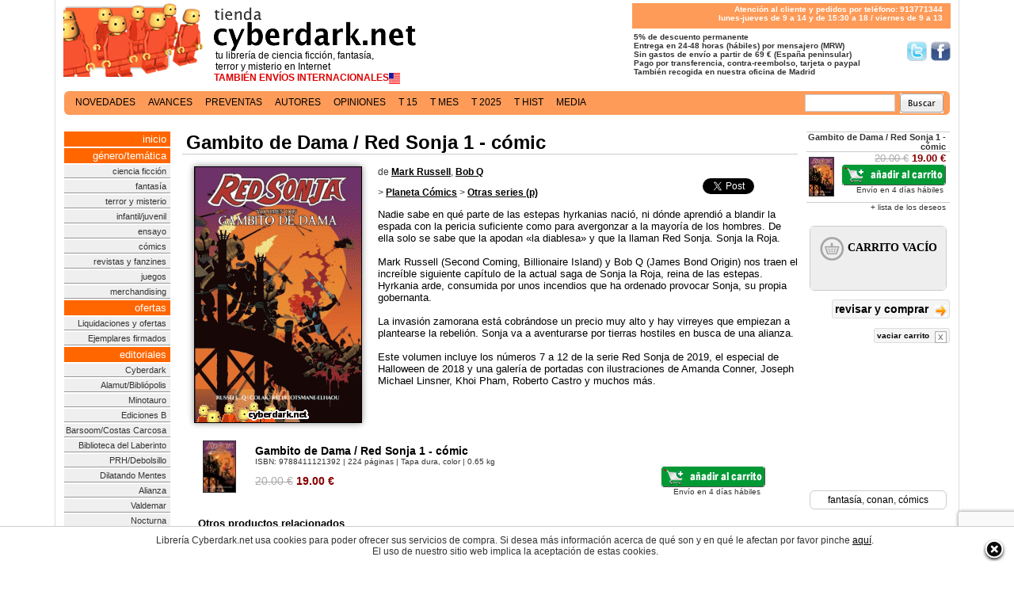

--- FILE ---
content_type: text/html; charset=utf-8
request_url: https://www.google.com/recaptcha/api2/anchor?ar=1&k=6LdJHzEjAAAAAFQPYkwSCnQWOXv1ctIEKFX125KR&co=aHR0cHM6Ly90aWVuZGEuY3liZXJkYXJrLm5ldDo0NDM.&hl=en&v=N67nZn4AqZkNcbeMu4prBgzg&size=invisible&sa=submit&anchor-ms=20000&execute-ms=30000&cb=a99xxxu9wku2
body_size: 48734
content:
<!DOCTYPE HTML><html dir="ltr" lang="en"><head><meta http-equiv="Content-Type" content="text/html; charset=UTF-8">
<meta http-equiv="X-UA-Compatible" content="IE=edge">
<title>reCAPTCHA</title>
<style type="text/css">
/* cyrillic-ext */
@font-face {
  font-family: 'Roboto';
  font-style: normal;
  font-weight: 400;
  font-stretch: 100%;
  src: url(//fonts.gstatic.com/s/roboto/v48/KFO7CnqEu92Fr1ME7kSn66aGLdTylUAMa3GUBHMdazTgWw.woff2) format('woff2');
  unicode-range: U+0460-052F, U+1C80-1C8A, U+20B4, U+2DE0-2DFF, U+A640-A69F, U+FE2E-FE2F;
}
/* cyrillic */
@font-face {
  font-family: 'Roboto';
  font-style: normal;
  font-weight: 400;
  font-stretch: 100%;
  src: url(//fonts.gstatic.com/s/roboto/v48/KFO7CnqEu92Fr1ME7kSn66aGLdTylUAMa3iUBHMdazTgWw.woff2) format('woff2');
  unicode-range: U+0301, U+0400-045F, U+0490-0491, U+04B0-04B1, U+2116;
}
/* greek-ext */
@font-face {
  font-family: 'Roboto';
  font-style: normal;
  font-weight: 400;
  font-stretch: 100%;
  src: url(//fonts.gstatic.com/s/roboto/v48/KFO7CnqEu92Fr1ME7kSn66aGLdTylUAMa3CUBHMdazTgWw.woff2) format('woff2');
  unicode-range: U+1F00-1FFF;
}
/* greek */
@font-face {
  font-family: 'Roboto';
  font-style: normal;
  font-weight: 400;
  font-stretch: 100%;
  src: url(//fonts.gstatic.com/s/roboto/v48/KFO7CnqEu92Fr1ME7kSn66aGLdTylUAMa3-UBHMdazTgWw.woff2) format('woff2');
  unicode-range: U+0370-0377, U+037A-037F, U+0384-038A, U+038C, U+038E-03A1, U+03A3-03FF;
}
/* math */
@font-face {
  font-family: 'Roboto';
  font-style: normal;
  font-weight: 400;
  font-stretch: 100%;
  src: url(//fonts.gstatic.com/s/roboto/v48/KFO7CnqEu92Fr1ME7kSn66aGLdTylUAMawCUBHMdazTgWw.woff2) format('woff2');
  unicode-range: U+0302-0303, U+0305, U+0307-0308, U+0310, U+0312, U+0315, U+031A, U+0326-0327, U+032C, U+032F-0330, U+0332-0333, U+0338, U+033A, U+0346, U+034D, U+0391-03A1, U+03A3-03A9, U+03B1-03C9, U+03D1, U+03D5-03D6, U+03F0-03F1, U+03F4-03F5, U+2016-2017, U+2034-2038, U+203C, U+2040, U+2043, U+2047, U+2050, U+2057, U+205F, U+2070-2071, U+2074-208E, U+2090-209C, U+20D0-20DC, U+20E1, U+20E5-20EF, U+2100-2112, U+2114-2115, U+2117-2121, U+2123-214F, U+2190, U+2192, U+2194-21AE, U+21B0-21E5, U+21F1-21F2, U+21F4-2211, U+2213-2214, U+2216-22FF, U+2308-230B, U+2310, U+2319, U+231C-2321, U+2336-237A, U+237C, U+2395, U+239B-23B7, U+23D0, U+23DC-23E1, U+2474-2475, U+25AF, U+25B3, U+25B7, U+25BD, U+25C1, U+25CA, U+25CC, U+25FB, U+266D-266F, U+27C0-27FF, U+2900-2AFF, U+2B0E-2B11, U+2B30-2B4C, U+2BFE, U+3030, U+FF5B, U+FF5D, U+1D400-1D7FF, U+1EE00-1EEFF;
}
/* symbols */
@font-face {
  font-family: 'Roboto';
  font-style: normal;
  font-weight: 400;
  font-stretch: 100%;
  src: url(//fonts.gstatic.com/s/roboto/v48/KFO7CnqEu92Fr1ME7kSn66aGLdTylUAMaxKUBHMdazTgWw.woff2) format('woff2');
  unicode-range: U+0001-000C, U+000E-001F, U+007F-009F, U+20DD-20E0, U+20E2-20E4, U+2150-218F, U+2190, U+2192, U+2194-2199, U+21AF, U+21E6-21F0, U+21F3, U+2218-2219, U+2299, U+22C4-22C6, U+2300-243F, U+2440-244A, U+2460-24FF, U+25A0-27BF, U+2800-28FF, U+2921-2922, U+2981, U+29BF, U+29EB, U+2B00-2BFF, U+4DC0-4DFF, U+FFF9-FFFB, U+10140-1018E, U+10190-1019C, U+101A0, U+101D0-101FD, U+102E0-102FB, U+10E60-10E7E, U+1D2C0-1D2D3, U+1D2E0-1D37F, U+1F000-1F0FF, U+1F100-1F1AD, U+1F1E6-1F1FF, U+1F30D-1F30F, U+1F315, U+1F31C, U+1F31E, U+1F320-1F32C, U+1F336, U+1F378, U+1F37D, U+1F382, U+1F393-1F39F, U+1F3A7-1F3A8, U+1F3AC-1F3AF, U+1F3C2, U+1F3C4-1F3C6, U+1F3CA-1F3CE, U+1F3D4-1F3E0, U+1F3ED, U+1F3F1-1F3F3, U+1F3F5-1F3F7, U+1F408, U+1F415, U+1F41F, U+1F426, U+1F43F, U+1F441-1F442, U+1F444, U+1F446-1F449, U+1F44C-1F44E, U+1F453, U+1F46A, U+1F47D, U+1F4A3, U+1F4B0, U+1F4B3, U+1F4B9, U+1F4BB, U+1F4BF, U+1F4C8-1F4CB, U+1F4D6, U+1F4DA, U+1F4DF, U+1F4E3-1F4E6, U+1F4EA-1F4ED, U+1F4F7, U+1F4F9-1F4FB, U+1F4FD-1F4FE, U+1F503, U+1F507-1F50B, U+1F50D, U+1F512-1F513, U+1F53E-1F54A, U+1F54F-1F5FA, U+1F610, U+1F650-1F67F, U+1F687, U+1F68D, U+1F691, U+1F694, U+1F698, U+1F6AD, U+1F6B2, U+1F6B9-1F6BA, U+1F6BC, U+1F6C6-1F6CF, U+1F6D3-1F6D7, U+1F6E0-1F6EA, U+1F6F0-1F6F3, U+1F6F7-1F6FC, U+1F700-1F7FF, U+1F800-1F80B, U+1F810-1F847, U+1F850-1F859, U+1F860-1F887, U+1F890-1F8AD, U+1F8B0-1F8BB, U+1F8C0-1F8C1, U+1F900-1F90B, U+1F93B, U+1F946, U+1F984, U+1F996, U+1F9E9, U+1FA00-1FA6F, U+1FA70-1FA7C, U+1FA80-1FA89, U+1FA8F-1FAC6, U+1FACE-1FADC, U+1FADF-1FAE9, U+1FAF0-1FAF8, U+1FB00-1FBFF;
}
/* vietnamese */
@font-face {
  font-family: 'Roboto';
  font-style: normal;
  font-weight: 400;
  font-stretch: 100%;
  src: url(//fonts.gstatic.com/s/roboto/v48/KFO7CnqEu92Fr1ME7kSn66aGLdTylUAMa3OUBHMdazTgWw.woff2) format('woff2');
  unicode-range: U+0102-0103, U+0110-0111, U+0128-0129, U+0168-0169, U+01A0-01A1, U+01AF-01B0, U+0300-0301, U+0303-0304, U+0308-0309, U+0323, U+0329, U+1EA0-1EF9, U+20AB;
}
/* latin-ext */
@font-face {
  font-family: 'Roboto';
  font-style: normal;
  font-weight: 400;
  font-stretch: 100%;
  src: url(//fonts.gstatic.com/s/roboto/v48/KFO7CnqEu92Fr1ME7kSn66aGLdTylUAMa3KUBHMdazTgWw.woff2) format('woff2');
  unicode-range: U+0100-02BA, U+02BD-02C5, U+02C7-02CC, U+02CE-02D7, U+02DD-02FF, U+0304, U+0308, U+0329, U+1D00-1DBF, U+1E00-1E9F, U+1EF2-1EFF, U+2020, U+20A0-20AB, U+20AD-20C0, U+2113, U+2C60-2C7F, U+A720-A7FF;
}
/* latin */
@font-face {
  font-family: 'Roboto';
  font-style: normal;
  font-weight: 400;
  font-stretch: 100%;
  src: url(//fonts.gstatic.com/s/roboto/v48/KFO7CnqEu92Fr1ME7kSn66aGLdTylUAMa3yUBHMdazQ.woff2) format('woff2');
  unicode-range: U+0000-00FF, U+0131, U+0152-0153, U+02BB-02BC, U+02C6, U+02DA, U+02DC, U+0304, U+0308, U+0329, U+2000-206F, U+20AC, U+2122, U+2191, U+2193, U+2212, U+2215, U+FEFF, U+FFFD;
}
/* cyrillic-ext */
@font-face {
  font-family: 'Roboto';
  font-style: normal;
  font-weight: 500;
  font-stretch: 100%;
  src: url(//fonts.gstatic.com/s/roboto/v48/KFO7CnqEu92Fr1ME7kSn66aGLdTylUAMa3GUBHMdazTgWw.woff2) format('woff2');
  unicode-range: U+0460-052F, U+1C80-1C8A, U+20B4, U+2DE0-2DFF, U+A640-A69F, U+FE2E-FE2F;
}
/* cyrillic */
@font-face {
  font-family: 'Roboto';
  font-style: normal;
  font-weight: 500;
  font-stretch: 100%;
  src: url(//fonts.gstatic.com/s/roboto/v48/KFO7CnqEu92Fr1ME7kSn66aGLdTylUAMa3iUBHMdazTgWw.woff2) format('woff2');
  unicode-range: U+0301, U+0400-045F, U+0490-0491, U+04B0-04B1, U+2116;
}
/* greek-ext */
@font-face {
  font-family: 'Roboto';
  font-style: normal;
  font-weight: 500;
  font-stretch: 100%;
  src: url(//fonts.gstatic.com/s/roboto/v48/KFO7CnqEu92Fr1ME7kSn66aGLdTylUAMa3CUBHMdazTgWw.woff2) format('woff2');
  unicode-range: U+1F00-1FFF;
}
/* greek */
@font-face {
  font-family: 'Roboto';
  font-style: normal;
  font-weight: 500;
  font-stretch: 100%;
  src: url(//fonts.gstatic.com/s/roboto/v48/KFO7CnqEu92Fr1ME7kSn66aGLdTylUAMa3-UBHMdazTgWw.woff2) format('woff2');
  unicode-range: U+0370-0377, U+037A-037F, U+0384-038A, U+038C, U+038E-03A1, U+03A3-03FF;
}
/* math */
@font-face {
  font-family: 'Roboto';
  font-style: normal;
  font-weight: 500;
  font-stretch: 100%;
  src: url(//fonts.gstatic.com/s/roboto/v48/KFO7CnqEu92Fr1ME7kSn66aGLdTylUAMawCUBHMdazTgWw.woff2) format('woff2');
  unicode-range: U+0302-0303, U+0305, U+0307-0308, U+0310, U+0312, U+0315, U+031A, U+0326-0327, U+032C, U+032F-0330, U+0332-0333, U+0338, U+033A, U+0346, U+034D, U+0391-03A1, U+03A3-03A9, U+03B1-03C9, U+03D1, U+03D5-03D6, U+03F0-03F1, U+03F4-03F5, U+2016-2017, U+2034-2038, U+203C, U+2040, U+2043, U+2047, U+2050, U+2057, U+205F, U+2070-2071, U+2074-208E, U+2090-209C, U+20D0-20DC, U+20E1, U+20E5-20EF, U+2100-2112, U+2114-2115, U+2117-2121, U+2123-214F, U+2190, U+2192, U+2194-21AE, U+21B0-21E5, U+21F1-21F2, U+21F4-2211, U+2213-2214, U+2216-22FF, U+2308-230B, U+2310, U+2319, U+231C-2321, U+2336-237A, U+237C, U+2395, U+239B-23B7, U+23D0, U+23DC-23E1, U+2474-2475, U+25AF, U+25B3, U+25B7, U+25BD, U+25C1, U+25CA, U+25CC, U+25FB, U+266D-266F, U+27C0-27FF, U+2900-2AFF, U+2B0E-2B11, U+2B30-2B4C, U+2BFE, U+3030, U+FF5B, U+FF5D, U+1D400-1D7FF, U+1EE00-1EEFF;
}
/* symbols */
@font-face {
  font-family: 'Roboto';
  font-style: normal;
  font-weight: 500;
  font-stretch: 100%;
  src: url(//fonts.gstatic.com/s/roboto/v48/KFO7CnqEu92Fr1ME7kSn66aGLdTylUAMaxKUBHMdazTgWw.woff2) format('woff2');
  unicode-range: U+0001-000C, U+000E-001F, U+007F-009F, U+20DD-20E0, U+20E2-20E4, U+2150-218F, U+2190, U+2192, U+2194-2199, U+21AF, U+21E6-21F0, U+21F3, U+2218-2219, U+2299, U+22C4-22C6, U+2300-243F, U+2440-244A, U+2460-24FF, U+25A0-27BF, U+2800-28FF, U+2921-2922, U+2981, U+29BF, U+29EB, U+2B00-2BFF, U+4DC0-4DFF, U+FFF9-FFFB, U+10140-1018E, U+10190-1019C, U+101A0, U+101D0-101FD, U+102E0-102FB, U+10E60-10E7E, U+1D2C0-1D2D3, U+1D2E0-1D37F, U+1F000-1F0FF, U+1F100-1F1AD, U+1F1E6-1F1FF, U+1F30D-1F30F, U+1F315, U+1F31C, U+1F31E, U+1F320-1F32C, U+1F336, U+1F378, U+1F37D, U+1F382, U+1F393-1F39F, U+1F3A7-1F3A8, U+1F3AC-1F3AF, U+1F3C2, U+1F3C4-1F3C6, U+1F3CA-1F3CE, U+1F3D4-1F3E0, U+1F3ED, U+1F3F1-1F3F3, U+1F3F5-1F3F7, U+1F408, U+1F415, U+1F41F, U+1F426, U+1F43F, U+1F441-1F442, U+1F444, U+1F446-1F449, U+1F44C-1F44E, U+1F453, U+1F46A, U+1F47D, U+1F4A3, U+1F4B0, U+1F4B3, U+1F4B9, U+1F4BB, U+1F4BF, U+1F4C8-1F4CB, U+1F4D6, U+1F4DA, U+1F4DF, U+1F4E3-1F4E6, U+1F4EA-1F4ED, U+1F4F7, U+1F4F9-1F4FB, U+1F4FD-1F4FE, U+1F503, U+1F507-1F50B, U+1F50D, U+1F512-1F513, U+1F53E-1F54A, U+1F54F-1F5FA, U+1F610, U+1F650-1F67F, U+1F687, U+1F68D, U+1F691, U+1F694, U+1F698, U+1F6AD, U+1F6B2, U+1F6B9-1F6BA, U+1F6BC, U+1F6C6-1F6CF, U+1F6D3-1F6D7, U+1F6E0-1F6EA, U+1F6F0-1F6F3, U+1F6F7-1F6FC, U+1F700-1F7FF, U+1F800-1F80B, U+1F810-1F847, U+1F850-1F859, U+1F860-1F887, U+1F890-1F8AD, U+1F8B0-1F8BB, U+1F8C0-1F8C1, U+1F900-1F90B, U+1F93B, U+1F946, U+1F984, U+1F996, U+1F9E9, U+1FA00-1FA6F, U+1FA70-1FA7C, U+1FA80-1FA89, U+1FA8F-1FAC6, U+1FACE-1FADC, U+1FADF-1FAE9, U+1FAF0-1FAF8, U+1FB00-1FBFF;
}
/* vietnamese */
@font-face {
  font-family: 'Roboto';
  font-style: normal;
  font-weight: 500;
  font-stretch: 100%;
  src: url(//fonts.gstatic.com/s/roboto/v48/KFO7CnqEu92Fr1ME7kSn66aGLdTylUAMa3OUBHMdazTgWw.woff2) format('woff2');
  unicode-range: U+0102-0103, U+0110-0111, U+0128-0129, U+0168-0169, U+01A0-01A1, U+01AF-01B0, U+0300-0301, U+0303-0304, U+0308-0309, U+0323, U+0329, U+1EA0-1EF9, U+20AB;
}
/* latin-ext */
@font-face {
  font-family: 'Roboto';
  font-style: normal;
  font-weight: 500;
  font-stretch: 100%;
  src: url(//fonts.gstatic.com/s/roboto/v48/KFO7CnqEu92Fr1ME7kSn66aGLdTylUAMa3KUBHMdazTgWw.woff2) format('woff2');
  unicode-range: U+0100-02BA, U+02BD-02C5, U+02C7-02CC, U+02CE-02D7, U+02DD-02FF, U+0304, U+0308, U+0329, U+1D00-1DBF, U+1E00-1E9F, U+1EF2-1EFF, U+2020, U+20A0-20AB, U+20AD-20C0, U+2113, U+2C60-2C7F, U+A720-A7FF;
}
/* latin */
@font-face {
  font-family: 'Roboto';
  font-style: normal;
  font-weight: 500;
  font-stretch: 100%;
  src: url(//fonts.gstatic.com/s/roboto/v48/KFO7CnqEu92Fr1ME7kSn66aGLdTylUAMa3yUBHMdazQ.woff2) format('woff2');
  unicode-range: U+0000-00FF, U+0131, U+0152-0153, U+02BB-02BC, U+02C6, U+02DA, U+02DC, U+0304, U+0308, U+0329, U+2000-206F, U+20AC, U+2122, U+2191, U+2193, U+2212, U+2215, U+FEFF, U+FFFD;
}
/* cyrillic-ext */
@font-face {
  font-family: 'Roboto';
  font-style: normal;
  font-weight: 900;
  font-stretch: 100%;
  src: url(//fonts.gstatic.com/s/roboto/v48/KFO7CnqEu92Fr1ME7kSn66aGLdTylUAMa3GUBHMdazTgWw.woff2) format('woff2');
  unicode-range: U+0460-052F, U+1C80-1C8A, U+20B4, U+2DE0-2DFF, U+A640-A69F, U+FE2E-FE2F;
}
/* cyrillic */
@font-face {
  font-family: 'Roboto';
  font-style: normal;
  font-weight: 900;
  font-stretch: 100%;
  src: url(//fonts.gstatic.com/s/roboto/v48/KFO7CnqEu92Fr1ME7kSn66aGLdTylUAMa3iUBHMdazTgWw.woff2) format('woff2');
  unicode-range: U+0301, U+0400-045F, U+0490-0491, U+04B0-04B1, U+2116;
}
/* greek-ext */
@font-face {
  font-family: 'Roboto';
  font-style: normal;
  font-weight: 900;
  font-stretch: 100%;
  src: url(//fonts.gstatic.com/s/roboto/v48/KFO7CnqEu92Fr1ME7kSn66aGLdTylUAMa3CUBHMdazTgWw.woff2) format('woff2');
  unicode-range: U+1F00-1FFF;
}
/* greek */
@font-face {
  font-family: 'Roboto';
  font-style: normal;
  font-weight: 900;
  font-stretch: 100%;
  src: url(//fonts.gstatic.com/s/roboto/v48/KFO7CnqEu92Fr1ME7kSn66aGLdTylUAMa3-UBHMdazTgWw.woff2) format('woff2');
  unicode-range: U+0370-0377, U+037A-037F, U+0384-038A, U+038C, U+038E-03A1, U+03A3-03FF;
}
/* math */
@font-face {
  font-family: 'Roboto';
  font-style: normal;
  font-weight: 900;
  font-stretch: 100%;
  src: url(//fonts.gstatic.com/s/roboto/v48/KFO7CnqEu92Fr1ME7kSn66aGLdTylUAMawCUBHMdazTgWw.woff2) format('woff2');
  unicode-range: U+0302-0303, U+0305, U+0307-0308, U+0310, U+0312, U+0315, U+031A, U+0326-0327, U+032C, U+032F-0330, U+0332-0333, U+0338, U+033A, U+0346, U+034D, U+0391-03A1, U+03A3-03A9, U+03B1-03C9, U+03D1, U+03D5-03D6, U+03F0-03F1, U+03F4-03F5, U+2016-2017, U+2034-2038, U+203C, U+2040, U+2043, U+2047, U+2050, U+2057, U+205F, U+2070-2071, U+2074-208E, U+2090-209C, U+20D0-20DC, U+20E1, U+20E5-20EF, U+2100-2112, U+2114-2115, U+2117-2121, U+2123-214F, U+2190, U+2192, U+2194-21AE, U+21B0-21E5, U+21F1-21F2, U+21F4-2211, U+2213-2214, U+2216-22FF, U+2308-230B, U+2310, U+2319, U+231C-2321, U+2336-237A, U+237C, U+2395, U+239B-23B7, U+23D0, U+23DC-23E1, U+2474-2475, U+25AF, U+25B3, U+25B7, U+25BD, U+25C1, U+25CA, U+25CC, U+25FB, U+266D-266F, U+27C0-27FF, U+2900-2AFF, U+2B0E-2B11, U+2B30-2B4C, U+2BFE, U+3030, U+FF5B, U+FF5D, U+1D400-1D7FF, U+1EE00-1EEFF;
}
/* symbols */
@font-face {
  font-family: 'Roboto';
  font-style: normal;
  font-weight: 900;
  font-stretch: 100%;
  src: url(//fonts.gstatic.com/s/roboto/v48/KFO7CnqEu92Fr1ME7kSn66aGLdTylUAMaxKUBHMdazTgWw.woff2) format('woff2');
  unicode-range: U+0001-000C, U+000E-001F, U+007F-009F, U+20DD-20E0, U+20E2-20E4, U+2150-218F, U+2190, U+2192, U+2194-2199, U+21AF, U+21E6-21F0, U+21F3, U+2218-2219, U+2299, U+22C4-22C6, U+2300-243F, U+2440-244A, U+2460-24FF, U+25A0-27BF, U+2800-28FF, U+2921-2922, U+2981, U+29BF, U+29EB, U+2B00-2BFF, U+4DC0-4DFF, U+FFF9-FFFB, U+10140-1018E, U+10190-1019C, U+101A0, U+101D0-101FD, U+102E0-102FB, U+10E60-10E7E, U+1D2C0-1D2D3, U+1D2E0-1D37F, U+1F000-1F0FF, U+1F100-1F1AD, U+1F1E6-1F1FF, U+1F30D-1F30F, U+1F315, U+1F31C, U+1F31E, U+1F320-1F32C, U+1F336, U+1F378, U+1F37D, U+1F382, U+1F393-1F39F, U+1F3A7-1F3A8, U+1F3AC-1F3AF, U+1F3C2, U+1F3C4-1F3C6, U+1F3CA-1F3CE, U+1F3D4-1F3E0, U+1F3ED, U+1F3F1-1F3F3, U+1F3F5-1F3F7, U+1F408, U+1F415, U+1F41F, U+1F426, U+1F43F, U+1F441-1F442, U+1F444, U+1F446-1F449, U+1F44C-1F44E, U+1F453, U+1F46A, U+1F47D, U+1F4A3, U+1F4B0, U+1F4B3, U+1F4B9, U+1F4BB, U+1F4BF, U+1F4C8-1F4CB, U+1F4D6, U+1F4DA, U+1F4DF, U+1F4E3-1F4E6, U+1F4EA-1F4ED, U+1F4F7, U+1F4F9-1F4FB, U+1F4FD-1F4FE, U+1F503, U+1F507-1F50B, U+1F50D, U+1F512-1F513, U+1F53E-1F54A, U+1F54F-1F5FA, U+1F610, U+1F650-1F67F, U+1F687, U+1F68D, U+1F691, U+1F694, U+1F698, U+1F6AD, U+1F6B2, U+1F6B9-1F6BA, U+1F6BC, U+1F6C6-1F6CF, U+1F6D3-1F6D7, U+1F6E0-1F6EA, U+1F6F0-1F6F3, U+1F6F7-1F6FC, U+1F700-1F7FF, U+1F800-1F80B, U+1F810-1F847, U+1F850-1F859, U+1F860-1F887, U+1F890-1F8AD, U+1F8B0-1F8BB, U+1F8C0-1F8C1, U+1F900-1F90B, U+1F93B, U+1F946, U+1F984, U+1F996, U+1F9E9, U+1FA00-1FA6F, U+1FA70-1FA7C, U+1FA80-1FA89, U+1FA8F-1FAC6, U+1FACE-1FADC, U+1FADF-1FAE9, U+1FAF0-1FAF8, U+1FB00-1FBFF;
}
/* vietnamese */
@font-face {
  font-family: 'Roboto';
  font-style: normal;
  font-weight: 900;
  font-stretch: 100%;
  src: url(//fonts.gstatic.com/s/roboto/v48/KFO7CnqEu92Fr1ME7kSn66aGLdTylUAMa3OUBHMdazTgWw.woff2) format('woff2');
  unicode-range: U+0102-0103, U+0110-0111, U+0128-0129, U+0168-0169, U+01A0-01A1, U+01AF-01B0, U+0300-0301, U+0303-0304, U+0308-0309, U+0323, U+0329, U+1EA0-1EF9, U+20AB;
}
/* latin-ext */
@font-face {
  font-family: 'Roboto';
  font-style: normal;
  font-weight: 900;
  font-stretch: 100%;
  src: url(//fonts.gstatic.com/s/roboto/v48/KFO7CnqEu92Fr1ME7kSn66aGLdTylUAMa3KUBHMdazTgWw.woff2) format('woff2');
  unicode-range: U+0100-02BA, U+02BD-02C5, U+02C7-02CC, U+02CE-02D7, U+02DD-02FF, U+0304, U+0308, U+0329, U+1D00-1DBF, U+1E00-1E9F, U+1EF2-1EFF, U+2020, U+20A0-20AB, U+20AD-20C0, U+2113, U+2C60-2C7F, U+A720-A7FF;
}
/* latin */
@font-face {
  font-family: 'Roboto';
  font-style: normal;
  font-weight: 900;
  font-stretch: 100%;
  src: url(//fonts.gstatic.com/s/roboto/v48/KFO7CnqEu92Fr1ME7kSn66aGLdTylUAMa3yUBHMdazQ.woff2) format('woff2');
  unicode-range: U+0000-00FF, U+0131, U+0152-0153, U+02BB-02BC, U+02C6, U+02DA, U+02DC, U+0304, U+0308, U+0329, U+2000-206F, U+20AC, U+2122, U+2191, U+2193, U+2212, U+2215, U+FEFF, U+FFFD;
}

</style>
<link rel="stylesheet" type="text/css" href="https://www.gstatic.com/recaptcha/releases/N67nZn4AqZkNcbeMu4prBgzg/styles__ltr.css">
<script nonce="YyVzAJhrzMt9dC9IIo7Q5Q" type="text/javascript">window['__recaptcha_api'] = 'https://www.google.com/recaptcha/api2/';</script>
<script type="text/javascript" src="https://www.gstatic.com/recaptcha/releases/N67nZn4AqZkNcbeMu4prBgzg/recaptcha__en.js" nonce="YyVzAJhrzMt9dC9IIo7Q5Q">
      
    </script></head>
<body><div id="rc-anchor-alert" class="rc-anchor-alert"></div>
<input type="hidden" id="recaptcha-token" value="[base64]">
<script type="text/javascript" nonce="YyVzAJhrzMt9dC9IIo7Q5Q">
      recaptcha.anchor.Main.init("[\x22ainput\x22,[\x22bgdata\x22,\x22\x22,\[base64]/[base64]/[base64]/[base64]/[base64]/[base64]/YihPLDAsW0wsMzZdKTooTy5YLnB1c2goTy5aLnNsaWNlKCkpLE8uWls3Nl09dm9pZCAwLFUoNzYsTyxxKSl9LGM9ZnVuY3Rpb24oTyxxKXtxLlk9KChxLlk/[base64]/[base64]/Wi52KCk6Wi5OLHItWi5OKSxJPj4xNCk+MCxaKS5oJiYoWi5oXj0oWi5sKzE+PjIpKihJPDwyKSksWikubCsxPj4yIT0wfHxaLnUseCl8fHUpWi5pPTAsWi5OPXI7aWYoIXUpcmV0dXJuIGZhbHNlO2lmKFouRz5aLkgmJihaLkg9Wi5HKSxyLVouRjxaLkctKE8/MjU1OnE/NToyKSlyZXR1cm4gZmFsc2U7cmV0dXJuIShaLlU9KCgoTz1sKHE/[base64]/[base64]/[base64]/[base64]/[base64]\\u003d\x22,\[base64]\\u003d\x22,\x22wrhcw7LDo8KYI8KhT8KYRw7DisKUw4YUAX7CrMOQEELDiybDpU7CnWwBViHCtwTDsGlNKkVdV8OMSsOVw5J4HkHCuwtzGcKifhtawrsXw6LDtMK4IsK2wpjCssKPw4Bsw7hKBsK2N2/Di8O4UcO3w5bDuwnChcOYwr0iCsO8BCrCgsOXCnhwH8OGw7rCiT7DqcOEFHgIwofDqkrCtcOIwqzDhsOlYQbDs8KXwqDCrE/CgEIMw67DocK3wqoYw4MKwrzCq8KJwqbDvWLDsMKNwonDr2JlwrhWw781w4nDkMKRXsKRw50APMOcW8K0TB/[base64]/[base64]/CqsO7FHwBw580Uxp0QsKuwpHCglRzOcO4w6jCvMKUwp/[base64]/CvSnCgBckdcO2w7BDw7DDminDiXLCkRgBNUzDm1TDs3Qvw4MaVU3CtsOrw7/DjMO/[base64]/WyHDpjfCpCBUwrHDm8K+acOHw7xpw7rCisKkCWogKcOdw7bCusKHRcOLZwvDvVU1TcKvwpjCuxR6w50TwpEBX2DDo8O8cjjDimZQT8OOw4wkYGLCpFfDjMKSw7HDpBXCnMKIw4JkwozDiBJfXX02JQRxw6sLw5/CsijCoyzDj2JNw51AdUkkNSTDq8OCLMKtw64tNyp/SzDDrcKGbU9bcE19QMKJfcKGAQdWfFXCi8OrXcKHAh9FXiF+ZQYmwp7DrjdaI8KIwp/Dsy3CswsKw7cxwpsiKlcuw43CqmfCuU7DtcKyw5Vuw6QwY8O/wqsOwoPCksKFAnvDoMKsUsK5P8KVw7/DpcOXw5fDkTLDkwUyOS/CuRcrLk/CgcOSw6xjwovDn8K3wrvDgAscwrQ0F2fDigkPwrLDiRvDjWZTwrTDmGvChFbDn8KYw74bP8O3HcKgw7/DpcK8fXw0w4/[base64]/w4nCocOpwoPCpsKuIXvDjMKtwo5BJA4kw5khNMOnBMK6CcKbw4hywprDgMKSw6QDCMKvwq/DlX45wq/Ck8KPasKawrFoRsO3RsOPMsKvbsKKw4bDsVDDqsKkJ8KaWCvCrzHDlloJwp52w5zDmnbCvXzCk8ONT8OpVRnCuMObJ8OFD8O3cQfDg8OowobCowReXMO7TcKSw5DDqGDDk8OBwonDk8KCaMOww5rCiMO/w6zDsg4tHcKrasOHLh02aMO4RGDDuWfDlsKIUsKSQsKvwp7CjcK7LgjCnsK6wqzCtz9Zw7nCu01sSMOOWH1jwpvDo1bCosK8w4PDucOUw6gBdcO2wrHCo8O1HcOAwoplwrbCncKiw53CrsO2O0YIwqYwL3/DqHzDrSvClBnCqR3DpcOjHT4lw6nDsS/[base64]/Dm8KIwo/[base64]/NMKdNcOPwrXCtkM2HSwOw4lfQ0TDhQDDn3dywrzDr1kFXsOSw7bDqcObwqR8w7PCmUd4KMKvC8OAw78Vw7PCocKAw7/CoMOlw5PDrsK6MUnDjzglUsOGHQ1xd8OvYcK7wrnDhMOtTTDCtnDDrhHCmRdCwoRJw5YbKMOIwrfDplEJOn9Fw4syegN7wp7Dgm95w6tjw7V9wqFoLcOEYX4TwpXDp0nCr8O/[base64]/[base64]/DvsOqLsOKwqQiLSl1w4jCkEvCpTvDkcO3RDDDtV9ywrpDa8OqwpY1w54eU8KiMMO+EBEZLRY/[base64]/w5oxw57DmMO5Q8KjdsK4wqzCr8OcwqBxT8OhFg/Ct8KDw4vCtMKHwqYrNW7CmGnCtcOmLRoPw4fDn8KPEA/Cmk3DqChrw4XCpcOsRi9PSEltwoY8w77DtxM0w4FydMOnwqE+w5Axw4jCgQxVw71dwqzDnmlAH8KiPsO+HX/Dq31ZUMOEwqZ6wpDCjDxQwoILwrsNW8K7w61VwpTDocKnwpMkEU7DpX/CkcOdUWnCicO7A3PCkcObwoYDWUwbOkJhw74PecKgT35QMkIdJsOxccKtwrg9aHrDmGoEwpI7w5ZMwrTCrm/CtMK5VEcZWcKiDVcOHkTDvQhPCcKzwrElXsKzaRXCkxoFFSfDi8OVw43DrMKSw63Cl0LCj8KJQm3CmMOfw7TDh8KTw5gDJQgbwqptf8KRwp1Pw4IcC8KeCh7DoMKTw5DDrcKNwqHDjwU4w64pO8Kgw5nCvS/Cr8OZA8O1w41pwp0hw6txwqdzZ0rDvmYBw40tXMOYw6ZdJsKXesOWbRNnw7/Cqy7Ct27CkXTDkGPCi0nDrVA1SyHCgFfDnVRFS8Kpwp8OwoZxwpU/[base64]/w63Cg8KbwqQXw65+w6PDv2RLDm7CrMOhV8O5w4dbw7jDoAPCs1AFwqRdw7jCrjHDqDRKA8OEInLDo8K8KifDliI0AsK/wrPDjMOnf8KkajZ5w6Bof8KXw5zDgMOzw4vCvcOyBTwLwrfCghl3CsKMw5bCtQksSSDDh8KWwrATw43DnAZlB8Kqwo/CpDvDqG4fwqnDtcOaw7bDpcOFw6Q5fcOXPHQSV8KBYQNPKD8nw4/Dpw99wq8Nwq9Mw43DmShawoHDpBptwoNtwqsjVgTDr8Kfwqlww5d7EzpKw4JJw7TCiMK9FghiDmjCi3TDmcKJw7zDp3wWw4gwwoTDqnPDtMKMw5bClVhRw5Nyw68Cb8K8wofDmTbDnX88SX1AwoPDvWfDogrDhAtdwr/DijHCr2Vsw4cpw4jCvC7CgMKkKMKVwpnDosO6w7QIPxdMw5tfGcKzwozCoE/CpcKow7cPw6vDhMKLwpDCrztJwpHDkC1EPcOMbQdkw6DCl8Oiw6zDtzxcfcOHFMOXw5wAZsODLytPwoU6YcOCw5tVwoAFw57CgHsSw5nDtMKNw5bCucOMJlIvEMOkXxnDqTLChAldwqPCpsKnwrfDhDjDocKTHC7DpcKowo7CssORTgXCjV/Cng0UwqbDisK5DcKJRsKlw6l0wrzDucOGwoImw7/CncKBw5nCuR7Dp1AQbsOCwp8cBCrCjsKNw6vCmsOoworCpXDCtsO5w7LCpQjCocKUwrTCusO5w4dqDhlnDMOZwqA3wpJ7CMOKJTtyd8KkAXbDscKZA8Kjw47ClArCjDtCG24mwpjCjTRaeAnCiMKIAHjDo8Olw5opCE3CvmTDoMOWw6kww5rDh8Oscj/[base64]/Dg8KDP8K7wrTDrcKuw44Tw5BrO1U/wogbIFHDl2nDh8O3LH3DkxXDpQ0dPcO/w7bDrmYewoXCk8O6C1F0w6XDgMO2ZcKHDwzDjh/CvE0Nwq99OirCjcOFw5cWLBTDpEfCo8O1NUzDnsKbCBpVVcK2PkE4wp3Dm8O8b3oNw4RbUjkyw4UpBSrDvsKNwrkoHcOAwoXCl8KeMFXCrMOEw4fCsR7DiMOCwoYzw4IRIy3Cs8K1PMOjBzXCqsOOKGPClcOOwqt0VhATw5s/CWtta8O4wosmwoHCv8OuwqdsXxPDnWYMwqAHw4suw6Vcw6cbw6fCosO4w7gqVcKIGQbDo8Kswqp2wrTCnXnDjsKmwqQ9A1ARw73Dl8KowoB4VToLw6zCuXnCuMOAc8K9w7vCoXdUwo1Iw5I2wonCncKUw7N+eXDDk2/DpQnCnsOTccKMwqRNw4bDn8O7eTbCs2HDnnXCk0DDocK4fsOEZcOiTF/DusO+w73ChsOSY8KLw7rDvsO8Z8KSGsOgBsOMw4REV8OBAMO/[base64]/DssOOW3ckw5VCwrI7JRl6w4XDt8OHT29PbcKMN1dAeCk9fcO4JMOrBsKQN8KWwroEw4wVwrUSwrwiw7JNahUyGydjwrgPXCrDh8KTw6dAw5TCpmzDkxrDgMKCw4XCkTLCtMOKPcKZwrQHw73Cg1scCRJ7HcKBNwobC8KHI8KzYynCoznCkMKufj5/wpBUw5Fpwr3CgcOiCHkza8KOw7TCvzTDnXrCjsKdwq/DhlJ/[base64]/DkmB7IsKKejrCm8KAwo0qwrYWacKRwozCpTHCtsOHDUDCoH8bE8O9UcKPJFrCrTTCnlnDgH1AfcKvwr7DgSBgNGJ1ciVmQEV4w45hLDTDnk7Dl8KXw7fChkw7Y2TDjzIODyzCncOKw7gHdcOSClApw6FsaHkiw4PDhMKZwr/CriEVw59RTBxFwqZ0w4HDmzd6wolhA8KPwrvCisONw6Zhw5dKF8OGwqvCpMO7NcOgwrDDmF3DngLCr8KVwo3DizEUNhRKwqfCjT3Ds8KtVn3CvSdWw5rDoAbCvXEnw4tZwpXDk8Owwp4wwo/CoBfDjMOawqM6DBYxwqxwEcKQw7LComrDjlbCjxXCscOjw5phwqLDtsKCwpzCsRVGYsOAwqPDjcOxwpIacHDDrsOpwp02XsKnwrnCicOiw6DDncKRw7HDmwvDvMKKwoxFw49gw4E5V8OXTMOVwqZBLMK5w4/[base64]/DgmDDlMKlw4vDqsO5wpRxw6pJY17DkB/[base64]/CtMOTwoUCw5bCo1DCkcOhwp7DkXcRPsKAw77DgwR9w4U5VMKuw6FIKMK3Fw1VwrAAIMOZFQtDw5QTw6BLwoNmdSB9NAXDgcO5Bx/Chz0rw6TDrcK5wr7DtATDnFnCnsKnw68Pw6/Do21iLMOhw5EQwoXDiALDjEfDu8OWw6/Dmh7CmMOcwpLDv0XClcOhwr3CvsKlwqbDuXNwR8OJw640wqbDp8OoQUPClMOhbkjDrjnDlSAWwpfDnUPCry/DksONMkfClMOEw7oxUsOPHwQ8YijDnnlrwrtNAETCnlrDhMK1w5Mlw4RTwqF8HcOTwrJ0MsKjwpMdfiJdw5jDlsOhPsORcWQKwodaGsKdwrwkLw1Dw5jDmcOkw4sxQUTCpcObF8OXwpTClcKTw5nDrz/CsMKdQiXDtnHCq1bDgBp4B8Oyw4bCnTLDomIdG1HDkjQHwpTDhMObAQUgw7dKw4wtw6fDrsO/w48rwoQiwpXDpMKtDsOYf8KZZ8OtwozCosKowpkFVcOqRlZZw4TCtcKsQHdeJ1FLZ3Jhw5rCl2kBQzUUeDnDrxXDqhTDsVkxwrXDrx9ew4rCgwfCjMOawqpHf1UmLcKmJF/DiMKywogTXQzCo3Alw4PDjMO/f8OYExHDsyE6w4IewocALcK5JcOQw6PCncOIwph0JiFCaADDjBzDkX/Dq8Oqw4MCQMK7wp7DjHY0H0LDvU7Cm8KXw5/DpT47w7vCn8OyEsO1AmV/[base64]/Cq8Oiw758Eh4+TsKZwrQCF8ONw4Q3wqVUwpAQGsKnWCXCg8OeJcK4RcO9IwXCmsONwobCs8O3fVhmw7LDmCRpJDjChlvDjBQYwqzDkwbCiwQEbX/CjGV6wp7CnMOyw7DDsQ12w5XDrcO/[base64]/DlQwWwpkpwpUNLsOrw7FcC3LDh8KCw55/[base64]/aQ/Dq8KVVMOUw5nCmm1Vw7XCjMKWUSLCnFddw5VHQcKVYcOXAjs0GMKqw4XDi8OSPApiYRJgwpbCui/Cs03DvMOtSSopHMKKHMO2wpJDFcOrw63CiDXDlgnCqzvCiVp9woRqbH1Lw6LCqcOvcRzDusKww5HCvm5WwrYmw4jDpyLCrcKXKcKuwq3Dk8Khw5nCknjDvcK3wr9hEV/[base64]/[base64]/[base64]/Cm2PDphQEw4PDlMOLw5MPPGN4BcK4GzvCqg/ConcXwr7DjcOJw7LCoB3DoXMCPTlVG8KEwrEGQ8OHw4FhwrRrG8K5woHDlsOdw5wOw5/CvCsSVTfCuMK7w5lhScO8w6LDlsK8wqrDhgswwpF9HiogHG8Mw51EwrJow4xeGcKoEMK4w6nDo0Z0EcOHw5/DtcOiOVkJw4zCuFfDnHLDswLDpMKKehdmAsOQUcKxw4VCw7/CjCjCsMOmw5DDlsOewo49IlcZesOvBH7CtsK6dHt6w6dFw7LDssOzw7DCkcOhwrPCgSR1w4PCtMKSwrh8woXCnzZ2wqzDt8KYw7hdwo4cLcKZHMOVw43DqB1JT3QkwqDDssOhwrHCin/DgkTDpyjCvljClTbDhAofwoIQBTfClcKDwp/CgcKCwoQ/BjPCvMOHw5rDq2oMPMKuw43DojgawpsrN2howpF5H2nDg2QKw7cCcQhdwpvCl3QOwqpbP8KaWT3Dk1bCscOSw4fDlsKtacKRwqkkw7vCm8K6wrY8BcKuwqfCmsKxPcKrdz/Dq8OMHSPDuVd/HcKmwrXCvMOIYsKha8KwwpDCogXDhzzDql7ChQfCmMKdEDsLw5dCw6PDvcKwB1PDvmPCvTkxw4DCuMOOb8K8wpEjwqBNwojCtMKKCsOfCF/CmsKqw7vDsTrCimTDn8KXw5VJIMOMVF0CU8KvNsKDFsOvH0wGMsKuwpw0PlPCpsKgGsOLw78Fwr8SSmgiw6tWw4jDo8K/bMKNwqMVw7/CoMKowo7DiUA7W8KtwqHDhlHDhsOiwoMRwoF1w47CksOJw6vCojVmw51YwppIw6fCoDvCgmRiZSZ+KcKGwosxbcOYwqjDnE/Dp8Ogw4hpfcK7Cm/CoMO1GRI6E1wGwpgnwr4YRxvDq8OZek/Dh8KbL0UFw4ltFsKTw7/[base64]/wpgywpHCiMO+HsO6DsO3B1tWwpomwpfCosOtYsK6FEBdHcOjAxPDmkvDj0HDpsOwbsOZw7AsMMOJw6LCjkYDw6rCt8O6ccKAwo/CgQ/[base64]/wpZOwqgKw6AWJsKEwrzDtMOiwovCqXHCgkBiJMK6F8OeTibCoMO9Xgt3R8OIW1hxEwbDi8ORw6zDgnfDj8OVw50Jw5AAwp8gwpFnQVjCnsKCPcKxOcOBKcO/bcKcwrsEw6xSajMeVlcXw5TCiW/ClX95wqvCocOeVA8/DTDCpMKdJyVZH8OgchXCmsOeERwww6VwwpnDgMKZaUvCnG/[base64]/CpmxRw5RyBWLDqiTCrcOowrjCqAlyVR7DpGtmdsOXw61Aagg7XGNwFUZjal/Ch1jCsMKtIDXDhiHDuzrCiF3DsA3CnWPChD/DnMOyKMK+GErCqsOeaGM2NDR3ezvCpUMwdA1OS8KNw5TDocOqV8OOZsO9M8KIYAU/RnY/w6TChMOyemxZw5bDs3fCi8OMw73DhmLCkENCw5Jpw7AHFsK0woTDtycnw5vDgjrDgcKLc8OJwq05BcK2Vwp4BMK/w5RHwrTDgE3DucOiw5vDk8K/woEYw6/Csn3DnMKaOcKBw6TCjMOIwprCgnHCgH9mf2HCtCUkw4ZNw6DCqRHCi8KxwoTDpjhcLMKjw5/ClsKxDMOKw7oqw5XDjMKQw7vDjsO/woHDiMOsDBsdZzQvw4tPGcK5c8KyQ1dFXgQKw6zDkMORwrwgw6rDtygVwrYYwqfCtSbCiBJAwpDDhwvDn8KkcQRkVznClMKydMO8woo7T8Kkwq7CnzzCmcK0CcOcHibDhw4HwpbCo3/CkidwWcKewrDDkybCucOqecKhem8QQMOpw6IMKSzChATCnnx1fsOqS8Ogwq/[base64]/Ds8OzeMOCN8K4IcOEIQw/[base64]/Dhw7CtThrO8OxEsOGf3Z3w4kqdcKdHsONaRt5KnbDvA7DolLDgDPCpsObM8Oew4nDpBAgwooiWMKOPgnCvcOVw5leYnA1w70awptFbsO0wpBIInXDsmA4woR3wq07SFEow6/DiMKIe0jCtCvChsKKeMOuFcOVLjhcfsK8w4rCuMKpwpVIfMKfw61EMTQcXn/Dm8KUwqA/wpcoLsKawq4GFWlbISHDiQdwwoLCsMOPw4DCo0V7w7kYTDbClsKdC2VtwrnChsKFVDphFGLDucOkwo8yw7fDmsKRDj85wpZCXsOHSMKnBC7DsDENw5B8w6vDn8OkNMOGSzsyw7nDqkVrw7/DqsOYwr3CvWsFTAPCqMKMw4h8SlRsI8OLPhxuwoJTwr0lTGXDpMOkX8O2wqZzw4tRwrk6wotNwpwywrfColfClUc/[base64]/DqsOcwpDDmxnDl8KQwoFEw5d6w6dEw4wXKGHCnAHDuT0TwofCnHF6NsONwrwbwpNkOMKaw6LCk8OAIsKYwp7DgznClRfCnS7DvcKdJTwuwrtBanIfwo3DnXQGAz3CtsKtKsKjOGTDvcOcbMOTXMK/Q0HDmTTCrMOkfGwpZsKMScK0wp/DikvDv0EcwrLDi8O5fMOJw5LCgF/DmMOMw7nDnsKBLsOqwrPDghtUw5o2LcKsw4/DgHdxa2zDhQYTw4zCg8KnesOaw6rDgMKMNMKaw6UhaMOsRsKCE8KNDVQewp9CwrFAwpAPwrvDmGERwq9lQD3Cn0IXw53DgsKOBF9CR3AtQhnDisOmwpHCojFswrQtHw14Qn56w64kVVgjOEIKAgvCiywdw6zDqC7ChMKyw53Cv3R/C2MDwqTDgFPCpcOzw6Rjw71Qw5HDiMOOwr9lTkbCu8KgwpdhwrhQwqDCr8K6w6fDh2NnJTp6wrZUSEB7XXDCuMKawoYrUzZXVXENwpvCikDDiWrDtxrChhvCsMKvehFWw43DrC4Hw4/DjsOaUTPCmsKTK8KCwrZsGcOvw65VHibDgkjDiFTDjEx6wplfw7l4AsK3wrcAw41mLRkEw7DCqDLDigU/[base64]/CrXprw7QqOAbDk8Orw4sbMMKPwqoxW2lwwoFLw548YsOWQzPCm0oMU8KUHQ4OM8KrwrkTw4HDmsKNfgbDoCjCgjjCvsOhJSXChMOzw6XDu2fCk8OtwprDlApXw4XCgMOFMQY/wp0yw70yDBLDskQPP8OCw6ZHwpHDpzd4woxYWsOQd8KowrTCrcKBwr7DqDEtw7EMwo/CksKpwpfDjV/DtcOeOsKTwr7CmQxECWccNlTCkMKnwox6wp1jwokjL8KlHcOyw5bDnwXCjQ5Sw5l9LkvCu8KhwqpETmR5fcKKwpMlRMOYVBFkw74EwphJDTrCosOlw5zCtMO6Gyl2w5vClsKqwrzDoVXDkkjCpVPCjMOIw7Vdw6Inw6nDiRXCgDk1wr8vW3DDl8KwYBHDj8K3dj/CvcOITMK0UwjCtMKAw5/[base64]/w4LCm1cxZMK3wpU9fBMUw77DpFvDvsOVw7nDoMO6bsOgwqXCrcKFwq3CuCxAwrsHX8OQwrN4woJPw7bDosO/UGnCgVbCgQRmwoAtHcOiw4jDh8KQTMO7wo/CvcKfw7FHSivDicKfwrjCtsOSPGPDjXVIwqXDjwAjw5PCslHCuXRXeGpQX8OMJ2hXRgjDjX7CrsOewozCu8OEWk/Di2fChj8EQBLCvMOaw5Jhw7FEwqN8wot6ch7Cq0bDicOUf8OVesK7c256woLDv2xUwp7Crn/DvcOYC8OicyXCicOewqzDmMKLw5UVw4fCk8ONwrnDqH1gwq8rJHXDi8OJw4XCl8KGaSdZID8wwpwLRMK9wqtsIcO/wrTDjsK4wpLDq8K0w7xvw7HCocObw69uwrsCwqvCjA8HYcKvelRTwqfDpcKWwr9Yw58Ew7nDoiE+GcKjD8OXNEI7U1VfDEgSfCHCrh/DnyrCr8KJwrgpw4DDicOzWygzcDxlwrtYDsOHwqPDiMOUwrlLfcKmwrIEeMOTwoomUcO7eEDDncK2cgjCtMOvLF4kEsOnw5tqcx5JBFTCqsOHYGYLKhrCv0Elw5PCsQ1swqzChy/DnihEw43CtcO6eTnCvcOBQMK/w4NQTMOhwqB1w6hEwoLCh8OawoEnZQjDlMOfCnEAw5PCgw5mFcKcCkHDo0onJmrDgMKGL3DCqMODw5x/[base64]/wqtAw61zPMKYU2Fawr9Yw48YOsKSw53CnkMkYcOub3Uaw4bDrsKZwrwxwrsqwrwowr7DsMKDXMO+EsKgwph1wqbCrmPCnMOENVtzT8K/GsKyUHd2f2HCpMOmZMKgw4INIcKHwoNCwqtSw6ZNfcKSwoLCkMOswqZJFsObY8OUTRfDgcK/wq/DmcKDwpnCiHVBIMKTwr7CrFUVw7DDpMODK8OAw7vClsOteGwNw7zCiDorwoDCpcOtYVU9DMONUAjCpMOtwpfDjFxpGMKaUn7DqcOjLlp9Q8KlRXVKwrHCv2VfwoVdInzCiMKRwpLDk8Kew77DqcOkL8ORw5/DssOPfMOvw6LCt8KiwrTDrFseFMOHworDp8OAw6YsVRACbcOMw73Dt0dowrFawqPDlBBRw77DrUjCrsO4w7LDs8Oew4HDisKfI8KQfsO2Q8Kfw6EMwqczw594w7XDisO4w41yJsKKHE7Dp3vCszbDtcK7wrfCpG/CmMKNKixsVBvCpD3DrsO+AcKeb1rCp8KjGXh2bMOAQwXCmsKJCsKGw6B/UT8/wqDDlsOyw6DDuDNtwpzCs8KtJcKPHMOqQQnDnWxsRCvDjG7Dqi/DizZQwpZAP8Orw7lxDsOCT8KXHMK6wphSOS3DlcKxw6JxGsO1wqxMwo3CvDxuwp3DsGp2RX4ELSzCucOhwrd3wozDgMOow5FCw63DrUwiw7kPFsKjesODRsKCwo/Dj8KFKh7Cl2kEwpswwpIXwpxCw5h4KcKFw7XCgCAgOsKxAybDlcKzJFvDlWVoZ2LDmwHDvH7DlsKwwow/wqp7FiPDtjk+w77Cr8Kaw4dJTcKtJzLCqTnDj8OTw6oyVcO/w4heWMOWwqjCnMKyw43CpsK9w4dwwpErHcOzwoAJwpvCoBdBAsOxw7PChH1BwrbCnsKGCwhEw7tMwr/CpcKqwooRPMOwwq8dwqrDt8OpC8KERcKsw7s7OzXClMOdw5BgKDXDgGzCrj4gw7nCrUxuwpDCpsO0OcKpJCZbwqrDpcK2ZWfDhsK8PUPDt0rDohDDkCR4csOeM8KnaMOjwpJdw5cZwp7Du8K1wqjDohHCq8Otw6URw7XDlwTDklFONjUbGj/ChMKcwqIfC8ORwr1Nw6orwrkCfcKXwrbCncOkcmIoE8OwwpgCwo/CtxwfO8OvQDzCr8O1KcKER8O0w6wUw4BsVMOxPcKZM8KWw6TDssKQwpTCsMO6BCnCl8K/wrAIw7/Dolx1wrprwpDDgx0Hwp3CuHwjwoLDscKKKAs+AMKZw6Z1BWXDrVLDvsOdwr48wp/CmVnDsMKIw5EIZhwWwpgdw5XDm8K2Q8KtwrfDpMKnw7dgw5bCn8OSwqgXKcKBwowLw4/CuhgJDwwXw5DDimMGw7PCg8KxF8OIwp5hPMOUdsOTwpEHwqbCvMOAwqPDjxLDpTPDtibDsgTCn8KVDEjCrMKZwoRZTWnDqgnDmU7Diz/[base64]/[base64]/DuiI9J8KbRMO1QH7DphHDscO/wrxxwpYlPzfCosKbw4sbJFrCqB/DtXRbDMOxw4HDuRNAw6TCj8OBNEQ8w4vCmcOTcH7CuEcKw4dcVcKMV8Kdw4/DnnzDv8KwwpfClMKxwqZBTcOtwonDpx8HwprDlMOBT3TCuBIMQyrDlgTCqsObw6VlchrDkF/Cq8Oawoolw53Di2TDvgo7wrnCnHHClcKRF3gmOHXDgArCncOSw6TCtcKNcCvDtizDrsK7TcOaw4HDgS5Aw69OPsKqflRCKsO7wosowonClTxUbMKTXTFGw4DCrcK6w57Dl8O3w4TDuMKtwq4NFsKUw5BRw6fCkcOUKH81woPDgsKNwr/CjcKEacKxwrs6CFhsw5Y2wrUNE1JPwr89WsK8w7gXDkfCuFx4VSXCssK9w43CncOqw6gFaBzCkQvCqR3DmcOlKwvChhvDpMKGw5FOw7TDlMK0AMOEwrM/JVViwpXDisOaJyZGfMORIMOpeG7Dk8O/w4JsEsOjRRIMw7/DvcO5ccOtwoHCnxzCgxh0aj9/W2nDlcKEw5XCi0IdasOYH8OJw4vDr8ORMMO+w6UiPcKSwqg6woR7wo7CocKmEsKGwpfDncKBJ8OFw5DDnsOpw5jDsxHCryl5w6pvKsKbwoPCqMKOe8Oiw4TDq8OjFx8/w7nCr8KNB8K1I8KEwpklcsOKQ8K7w5ZGQ8K4WztewoXCucOGCjFqIMKtwpLCpiBuUi7CrsKIH8KIbFYQR0bDlMKnGi1CSHsdMsOtUFvDisOBeMK/[base64]/CtyBPwoPCoyXCo8KmeMKGw4XClTJFw40+GsOow6ZiO2fCn0VvZ8OAwrnDnMOyw7TDswpzwqYzLSTDpwjClmnDmMOIRxozw6LDmcKjw4rDjsKgwr/CpMOBEBTCn8Ktw57DlXsFwpnDlX/[base64]/CusKiw6sbw5JsKMO4w6LDoVrDrUFUw5dsw6t3wqbCt2EII2BLwqYGw7fClcODMG0bd8Oiw4ULG3F8wpZ+w59SE3wQwr/CjmjDgVkWV8Koa0nCusOnalN8LUHDn8OXwqbCiDwJUcO8w5fCqCINFHvDoS7DpXw/w5VHL8Kcw5vCp8K5BQcmw4fCqWLCrFlhwo0Lwo3CqHo+YBsAwp7DhMKpJsKsBCPCl1jDvcKOwqTDmlhHYcKaY1LDnCTCtsKuwpU/V2zCtcK7PUc2DRXChMOLwrxxwpHDrcOzw7vDrsOUw7jCn3DCnWUNXGJHw4PDuMOkLSrCnMOswqVkw4TDj8O/[base64]/CuDglNMKkw6nCkmDCoHHCoQ3CrMKFFcOrw5Z5PsO6XSYhGsOKw57DpsKAwrdIW0bDm8Otwq7DoEvDpybDpFwRKMO4SsO4wo/CjsOIwpzDhjLDuMKFGMKSAF/Dm8KVwopTYVvDkAHDiMKcYAUrw59Qw6QJw7ZAwrPCsMOeUMK0wrHDksO2CBonwpwMw4c3VcONCVVtwoxuwpHCu8OTcCdZNMOVwqjCp8Oewo3CizA8IMOuGsKYQyM7SnnCpHQYw5XDhcKpwrjCnsKyw6HDg8Kpwrs/woPDiTUtwqAqJhZWG8Kyw4jDlCTClQjCtxxMw5LCkcOdLWLCpmBHdlPCkGHCh1dEwq1ow4PCh8Khw4HDvV7CgcOfwq/CssKrwogREsOSGcKlTTl7a0xAb8OjwpV9wp9gwoxWw6Iuw4xGw50qw5XDvsO0GAliwoFxJyzDvsKaXcKiwq/CsMKgGcOYFDvDoBzCjsKcaRvCh8K2wpPDrMOvbcO1LsO5GsK2fwXDl8KyFAwTwo8HM8OAw6I5w5nDgsKLZUtQw7k4HcKHXsKDARrDnGDDpMOwIsOYU8ORS8KATiFxw6s3wp0yw41ZOMOpw5XCuU/DvsO/w5jCncKWwqvCkMKlw4XCl8Kjw5PDqAAydTFHLsK4wrYkP1PCtT7DvwnCgsKcEcKuw4IiZ8KnPcKCVMOOV013DcO0AFFOHTHCtwfDtAVFLcOdw6rDlsKgw6Q/TC/DqFNjwqjDmRLCnnt2wqDDg8KnIxvDjQnCiMOYJmHDtlXCtMKrGsOMRsO0w7HDmcKDwrMVw5fCp8KXUA7CsiTCpV/Cu3VLw6PDgmYvRlEjJ8OPOsKSw73DtsKXQMO2wp8FCsO/wrHDhcKAwpPDnMK+w4bCkz7Cgx/CgEl6YGvDnjvDhivCo8O8H8KXck49ATXCg8OwEW/Dt8Ouw5PDucOXIT4QwpfDiwDDrcKBw6xJw5QsTMKzKsKiKsKWZCrCmG3Cv8O6Nmo8w6xRwodrwoHCoHdpYEUfI8Ouw6JPOnLCmMK4esOlO8OKw6kcw7XCrWnDmU/CqR/DtsKzD8K+H2pvEDluWMKHS8KjF8OGZFo9w5DDtXfDicOOAcKTwrHCqMKwwpZqVMO/wrDCtS3Dt8KUwoHCk1Ztwq9Ewq7DvcKOw77CiEDDqBwowq7CpMK4w4AOwr3Dkys2wpzCsHEDEsK/MMOlw69Ew7lOw77CscOJWiVgw60Vw5HChHnDuHfDl1LDgUAkw4VaQsODWmzDmhhBfSNQGsKRwpjCuk1Ow4XDhMK4w5nDsGoEM0c5wr/DtXjChgE4CwdBSMKWwoceKMOpw6TDgh4xN8OUw6vCqsKuacONIcOywpsAS8O8GwgYY8OAw5nCmcKmwoFrw5kRaiDCgTnCucOSw4nDrcOmcz9QV18rCWHDkk/[base64]/DmMKSV8OQw4M/QixjfnPCpn/ChcOeQMOMaGbCtTELXMKrw49ZwqxVw7nDo8K2wq7DncOBD8O3PQ/Dm8OdwrrCqXM4wrJyasOtw6AVdMOiM3bDmnvCv3gbB8OmUlLDvsOtwrLCvSjDrD/CtsKPWGNpw4zCh2bCp1PCsXpYEMKOSsOaNFzDtcKowpLDvcOgVV3Cni8aD8ONM8Olw5Nhw77Cs8KHMMKbw4TCtDXCmifCvHUDfsKQVmkCw47CmEZmaMOjwqTCpXjDtC4wwpttwr8TE03DrGzDmFLDhifDl0PDqD/CgcKtw5ELw64Dw4PDiF8fwoN4wrvCrGTCk8Kdw5DDq8OoYcOow798CxF2wpnCscOcw4MdwoLCtMOVNXHDpSrDj1XDm8KmccOFwpVtw7oAw6NWw4s0wpglw6DDj8OxUcOUwqrCn8KyY8K7FMKHasKhVsOKwpHCtC8Pw4IIw4Amwp3DkVLDmW/CoxDDmGPDkCDCrhQKIFkDwqnDvjTDksKUUjsEAF7DtMOiGn7DsjPDoU3CsMKVw6vCqcKZCE7Clxkaw71hw4h1wq89wqlJYsKnNGtOHXrCgMKswrZ3w7QsVcOXwotJw6HCsyvCmcKrV8KKw6fCnsOpLsKkwovCusOzc8OUTsKiw4nDm8OmwrckwoQcwq/DhS4hw4nCrVPCsMKkwr1Yw6/[base64]/CjMOcw6p1GxzDsVZOwoYUw7Z1FlzDqcOOw5BQNGrCsMKLSGzDtkYVw7rCrjjCqlLDjkk/[base64]/w7LDqMO0OAHCi3HDjMOqw7bCkcOOHcKdw5HDtFg2ZhwGdMODXWhiKsOYGcOfCmRpwrLClsO/SsKlB1x6wrLDglIowqEUG8K+wqbCk24jw4EqFMOrw5XCo8OEw7TCpsOJFMOCeR5QSwfDqMOyw5w4wrpBa0MAw4rDqiPDnMKVw7XCiMK6w7vCt8O2w4tTe8KvbinCu2zDucOaw4JCQcK4L2LChSrCgMO/w6fDj8OHc2nCjcKCDTDDvWkNAcKTwp7Du8OSwoksB28ISEHCtMOfw5U0d8KgEk/Ct8KNVm7Cl8Oow7FCQMKqJ8KMWMOdJsK/wocZw5DCpQABw7tkw7TDhg5swonCmF8wwojDhGhGOMOxwrdxw7/DiQrCh0ESwqPCv8Oiw7DCqMKzw7tcRil2QHPCgSdLE8KVa2XDnMK7WQFOScO9wrYBKy8SXcOSw6bCrBPDtMOMEMKBV8OeJcOhw49wYHs/VCJoWCtBwpzDgGYFHSVkw4JtwowVw5jDkwxcSRp/KGXDhcKSw4NYWzMfKsO8wrXDqjrDu8OUU2zDqRdeCh93woXCoQYUwpE+fQ3DtsKkw4HCjizDnVrDjXJew6TDssKcwocnw7xOPkLCq8K8wq7DicOEScKbM8O9wo0Sw48uI1nDhMKhwrHDlR1LdV7CiMOKa8K5w5JfwqnCjWRnPMKJGcK/[base64]/DtcK+N8Kxw6rDrFAgGMKSw6fDtcOvA24/wo/CiMOrVMOHwqLDizvDlF8XC8Ktw6TDiMKydsOcwpkIwoY0KH7DrMKMGRt+BgfCjFbDusKNw47Dg8ONwqDCqMOJNcKqw7bDiAbDn1TCm1UdwrLDtsKaeMK+S8K6R0ZHwpcuwqkoWAHDhlNYwprCkg/Ct2BswpTDrTzDvlR0w4zDu2ciwqkSwrTDjCjCtBwXw7/CgGhDTHA3WX/Dl3sDMsOjTnnDo8OiAcO8wqB7D8KZwprCgMKaw4DCnQrCjFgnPng2CWg9w4jCsThIDQzDpnABwqzDj8Okw7hVTsORwq3DtxscW8K5Q27CmlHDhmI7wpLDh8K4ET5vw7/DpQvDpcONN8KZw7QtwpsswosFTcOGQMK5w7bDrsOPEgx3wovDssKjw6VPbsOow77DjBjCisO0wrxMw5PDpsKMwp7Ci8KJw6XDpcKYw4R9w4PDt8OqTmc7TsK/wonDs8Osw40SKzs3wrxOQl7DojXDpcORw7TCpsKjT8O5XUnCh0YhwpF4w7FCwrPCpQLDhMOHOwjDrUrDnsK+wpLDlEXDrmPCoMKrwpFUCVPCrW0Dw6tcw5tFwoZaJsOiUgVMw6/CnMOSw47CsCPCiiPCvWfCuFHCmwJze8KSGx1iO8KHwqzDrSY+wqnChibDs8KVCsKLKh/[base64]/Dhj5fZmZMwrZ0woxkw6bChMKnwq3CoMKOwokyXzHDsFwOw6/Cq8KYaDlrw5xUw7xFw6HCsMKjw4LDiMOdbRxYwrQxwoVCSgzCv8O8wrIlwrtuwq5jaD7DvcK0LgwtCDXCk8KGHMO7wo7DhcOabcKLw48mP8KFwoccwqbCjMKtVmZiwpIHw5xmwpM/w4nDnsKyaMKWwo9QeyPDvkM7w40zURsfwq8Pw5DDssO7wp7DqcKBwqYnwqJZKnPDjcKgwq/DjlvCtMO9TMKMw4XCvcKLSMKTUMOIcDXDo8KTWm7CncKNN8OYLEPChsO8dcOkw6tNQ8Ktw6rCsW9bwpo4fBsFwoTDimPCi8KawqjDjsKXOTldw4LCisO9w4bCqlfCgA9jw6hWacOMMcOawq/CusOcworCg1XCpsOTf8KZesK4wqzDgU18Q34pRcKCeMKcO8KDwqfCmcOdw64xw6Yqw4PCjBEwwrDCj0fDgELCpEDCnko2w6XDnMKqGsKcw4NFcx05wrXCs8O5aXHCuG0Pwq8Zw61ZHMOHe1AEVsK6EkPDqBQ/wpYmwojDgMOdc8KGHsOYwr1owrHCgMKle8KOfMOzScKqbxt5wrnCj8KGdg7DpEPCusOaaF4aRWoUGBjCr8O8PMOnw4JVEsKJw4tIBWXCkSLCsnjCuH/CtMOnfxbDssOmEMKAw6QEeMKvJ03Ck8KLMwEEWsKnZHRvw4hYbsKefXTDi8O+wq7Cvj9oXMK3cx0gwqoJw7/Dl8OoBsK5A8O3w4xAw4/DvsOAw6PDpWYEAsO3wodhwr/DrH0Lw4PDjjrDqMOBw50ywp3DmVTDk2BYwoVycMKxwq3CiV3DqcO5wqzDmcKAwqgbC8Kew5QkHcKCQMKJS8KKwqLDvnx+wrReX0AxLEs4UG/DgsKxMCbCtcOfTMOSw5HCmDTDhcKzTjEmOsOlQiAhTcOeF2/[base64]/wrssw6ZpwozDmDk1cGnCokoNb8K+XcKfwrfDoXnCvzfCvAIPCMK1wr9ZNibCmMO0wpfCgzbCu8O7w6XDsV1WLifDvBzDsMKlwptUw5TDq1t2wrzDqGEmw4XClXABbsK4b8KKfcKrwppIw5/DhsO9CibDoTPDmw/CkWHDjx/Ch2bDv1TCusO0OsORI8KGJMOdBn7CjSJMw7TCgjcwNAdCJSDDgz7DtR/[base64]/[base64]/HcKtw78TUsOIw5TCsMK8wq/Cv0fDm8KXwqlKwrYUwrhuZsKdw4t0wrHCsQd2HlvDg8Ofw50BaDsRw77DhRLCgsO+w4YFw7nCrxvDhwdKZ2DDtW7DnlsHM2zDkgHDlMKxw5nCgsKHw40qQsOod8Kxw4jDnwDCsEjCmD3DnxjDulXCnsOfw4RHwqFDw6t6YAjCgMOswp7Du8Kow4PCkn7Dn8K/w6FSfw4Swp4rw6sOUR/CpsOEw6puw4tzMj7Dh8KOTcKEUHkJwrJ5GG3Cg8OewqrCvcOjG1XDgh/DosOhJ8K0C8KTwpHCiMKPDh9KwqfDosOIPsKRRCTDg1/CscOIw6QID27ChCXCjMO8woLDtRcnKsOvw7UGw7sJwp0LaDR1JzY+w67DtV0oLsKUwrJhwoh9w7LCmsKnw5PCpllswpRPwrQTbhx5w7kBw4cIwr7Csw8sw7vCq8K4w7x9dMKWZsOtwo0cw4HCjR3Ct8Ogw7/DpMKBwoILZcOEw7kgb8O+wo7DkcKZwrpMbcK6woh6wq3Crg7Cv8KewqJ/BMKnfn53wpjCnMKFWMK6YQRSfMO2w7cfVcK9KsKlw4hXIWcYPsO9Q8KYw41mNMOsCsOhw7hzwobDhTrDvMKYwo/Ci13Cq8OpS2XDvcK0NMOwR8Ocw7LDv1lXKsKLw4fDucOeN8Kxwrotw73DihAiw6tEM8KawrXDj8OBBsOEH0HComELKydoSwLCmhTCkcOtQlUZwqHDn3RswqfDnsKJw67DpcOwDkvDogTDrgvDl04VJsO+dCF8wqfCksOGUMOQIU5TQsK/w5hJw6XDjcOjK8OzXXHCnzbDusKXasOTWMKmwoUyw67CsW44esKfw7xLwqZswpN/w6pTw7ZMwpjDo8KvfGnDt1c6aR7Cll3CuiY0HwY7woxpw4rDkcOAw7YOdMK8cmt2P8KMPMK2UMOkwqpRwpRbZcOsHV9FwobClMKDwrHCpjReH2zDiBdTCsKWSzfCn0HCr23CpsKvJ8OBw7XCgsKRc8OiaVjCpsOuwrw/w4AGfcK/wqfDgzjDp8KJT1J2wpISw6rCoUbDsyfCiT4Bwrh6GB/CusO4woPDq8KMbcOXwrjCoCzDuz1vUCHCoRcPWkV5wrrCusOZKsKhw4sCw7PCp2bCqsOfB2HCtcOLw5DCrUkow4phwofCpmHDoMOkwqsjwq4BVSLCkRXDiMKCw4kNwofCvMKPw7jDlsK2IjplwqvDvCIyL0PCj8OrTMO/[base64]/w4TCv8Otfld0U8KXwrlMw5bCo00nWm/[base64]/DjyHDlcOQW8KHwrQNwrF8Km52wq7Dln5Aw6IcXlhgw7wxBMKTTlDCoFBFwqApZ8K3EMKiwqMsw5DDjsOrPMOaf8OaDmk4w6DDjsOdR1VdB8KfwrRpwqbDoCnDo17Dv8KDwpYPdARQUXQvwqpuw50iw4h/[base64]/CisKIacK7T2rDjw3CpsKOS8KmP8KRWMOpwrJSw7PDk0R/w78kTcKjw7fDrcOJW1AXw5/CgsO5UsKQYEAkwoBJdcOaw4hpA8KjEcO/wr4Ww6zCnH4EE8OrOsK8ER/DisOKXcOgw67CtlICMHdnJ0YqMFMdw6bDswlyc8OFw6nDk8OTw5HDgsO1ecOEwqPDn8Oww4DDnydMTsKoSCjDhcOLw5Ykw67DlMOQOcOCRTHDhwPCull0w73DncOJ\x22],null,[\x22conf\x22,null,\x226LdJHzEjAAAAAFQPYkwSCnQWOXv1ctIEKFX125KR\x22,0,null,null,null,0,[16,21,125,63,73,95,87,41,43,42,83,102,105,109,121],[7059694,118],0,null,null,null,null,0,null,0,null,700,1,null,0,\[base64]/76lBhnEnQkZnOKMAhnM8xEZ\x22,0,0,null,null,1,null,0,1,null,null,null,0],\x22https://tienda.cyberdark.net:443\x22,null,[3,1,1],null,null,null,1,3600,[\x22https://www.google.com/intl/en/policies/privacy/\x22,\x22https://www.google.com/intl/en/policies/terms/\x22],\x22dX6OgMD/yLM9dVWpKG1TSaLt02ECmUmLs6T9u7yiuJU\\u003d\x22,1,0,null,1,1769777443605,0,0,[137,202,33,202,142],null,[112],\x22RC-J2rKAqqzE_7MtQ\x22,null,null,null,null,null,\x220dAFcWeA4SdEsti0hg_ixpjZvnscAGzZcPTCmDXAdS6nKcmsp6IC8Pa0VH8ugZi2-4yOBOoEZjgcAcIZvJtzEPjStL80WZANqLKQ\x22,1769860243566]");
    </script></body></html>